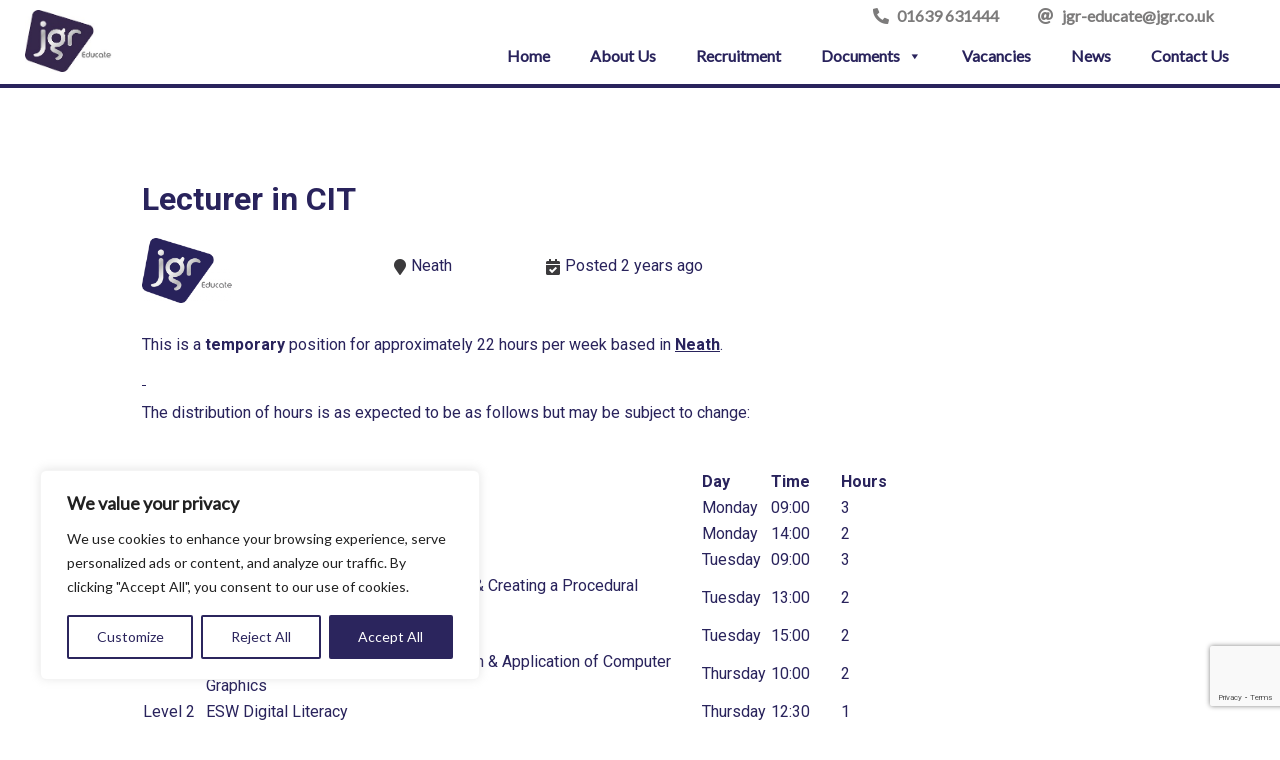

--- FILE ---
content_type: text/html; charset=utf-8
request_url: https://www.google.com/recaptcha/api2/anchor?ar=1&k=6LfPjfMmAAAAANiXmytyW5TjiX_iW4-PgfTx-nHE&co=aHR0cHM6Ly9qZ3ItZWR1Y2F0ZS5jby51azo0NDM.&hl=en&v=PoyoqOPhxBO7pBk68S4YbpHZ&size=invisible&anchor-ms=20000&execute-ms=30000&cb=m7fgonootuye
body_size: 48940
content:
<!DOCTYPE HTML><html dir="ltr" lang="en"><head><meta http-equiv="Content-Type" content="text/html; charset=UTF-8">
<meta http-equiv="X-UA-Compatible" content="IE=edge">
<title>reCAPTCHA</title>
<style type="text/css">
/* cyrillic-ext */
@font-face {
  font-family: 'Roboto';
  font-style: normal;
  font-weight: 400;
  font-stretch: 100%;
  src: url(//fonts.gstatic.com/s/roboto/v48/KFO7CnqEu92Fr1ME7kSn66aGLdTylUAMa3GUBHMdazTgWw.woff2) format('woff2');
  unicode-range: U+0460-052F, U+1C80-1C8A, U+20B4, U+2DE0-2DFF, U+A640-A69F, U+FE2E-FE2F;
}
/* cyrillic */
@font-face {
  font-family: 'Roboto';
  font-style: normal;
  font-weight: 400;
  font-stretch: 100%;
  src: url(//fonts.gstatic.com/s/roboto/v48/KFO7CnqEu92Fr1ME7kSn66aGLdTylUAMa3iUBHMdazTgWw.woff2) format('woff2');
  unicode-range: U+0301, U+0400-045F, U+0490-0491, U+04B0-04B1, U+2116;
}
/* greek-ext */
@font-face {
  font-family: 'Roboto';
  font-style: normal;
  font-weight: 400;
  font-stretch: 100%;
  src: url(//fonts.gstatic.com/s/roboto/v48/KFO7CnqEu92Fr1ME7kSn66aGLdTylUAMa3CUBHMdazTgWw.woff2) format('woff2');
  unicode-range: U+1F00-1FFF;
}
/* greek */
@font-face {
  font-family: 'Roboto';
  font-style: normal;
  font-weight: 400;
  font-stretch: 100%;
  src: url(//fonts.gstatic.com/s/roboto/v48/KFO7CnqEu92Fr1ME7kSn66aGLdTylUAMa3-UBHMdazTgWw.woff2) format('woff2');
  unicode-range: U+0370-0377, U+037A-037F, U+0384-038A, U+038C, U+038E-03A1, U+03A3-03FF;
}
/* math */
@font-face {
  font-family: 'Roboto';
  font-style: normal;
  font-weight: 400;
  font-stretch: 100%;
  src: url(//fonts.gstatic.com/s/roboto/v48/KFO7CnqEu92Fr1ME7kSn66aGLdTylUAMawCUBHMdazTgWw.woff2) format('woff2');
  unicode-range: U+0302-0303, U+0305, U+0307-0308, U+0310, U+0312, U+0315, U+031A, U+0326-0327, U+032C, U+032F-0330, U+0332-0333, U+0338, U+033A, U+0346, U+034D, U+0391-03A1, U+03A3-03A9, U+03B1-03C9, U+03D1, U+03D5-03D6, U+03F0-03F1, U+03F4-03F5, U+2016-2017, U+2034-2038, U+203C, U+2040, U+2043, U+2047, U+2050, U+2057, U+205F, U+2070-2071, U+2074-208E, U+2090-209C, U+20D0-20DC, U+20E1, U+20E5-20EF, U+2100-2112, U+2114-2115, U+2117-2121, U+2123-214F, U+2190, U+2192, U+2194-21AE, U+21B0-21E5, U+21F1-21F2, U+21F4-2211, U+2213-2214, U+2216-22FF, U+2308-230B, U+2310, U+2319, U+231C-2321, U+2336-237A, U+237C, U+2395, U+239B-23B7, U+23D0, U+23DC-23E1, U+2474-2475, U+25AF, U+25B3, U+25B7, U+25BD, U+25C1, U+25CA, U+25CC, U+25FB, U+266D-266F, U+27C0-27FF, U+2900-2AFF, U+2B0E-2B11, U+2B30-2B4C, U+2BFE, U+3030, U+FF5B, U+FF5D, U+1D400-1D7FF, U+1EE00-1EEFF;
}
/* symbols */
@font-face {
  font-family: 'Roboto';
  font-style: normal;
  font-weight: 400;
  font-stretch: 100%;
  src: url(//fonts.gstatic.com/s/roboto/v48/KFO7CnqEu92Fr1ME7kSn66aGLdTylUAMaxKUBHMdazTgWw.woff2) format('woff2');
  unicode-range: U+0001-000C, U+000E-001F, U+007F-009F, U+20DD-20E0, U+20E2-20E4, U+2150-218F, U+2190, U+2192, U+2194-2199, U+21AF, U+21E6-21F0, U+21F3, U+2218-2219, U+2299, U+22C4-22C6, U+2300-243F, U+2440-244A, U+2460-24FF, U+25A0-27BF, U+2800-28FF, U+2921-2922, U+2981, U+29BF, U+29EB, U+2B00-2BFF, U+4DC0-4DFF, U+FFF9-FFFB, U+10140-1018E, U+10190-1019C, U+101A0, U+101D0-101FD, U+102E0-102FB, U+10E60-10E7E, U+1D2C0-1D2D3, U+1D2E0-1D37F, U+1F000-1F0FF, U+1F100-1F1AD, U+1F1E6-1F1FF, U+1F30D-1F30F, U+1F315, U+1F31C, U+1F31E, U+1F320-1F32C, U+1F336, U+1F378, U+1F37D, U+1F382, U+1F393-1F39F, U+1F3A7-1F3A8, U+1F3AC-1F3AF, U+1F3C2, U+1F3C4-1F3C6, U+1F3CA-1F3CE, U+1F3D4-1F3E0, U+1F3ED, U+1F3F1-1F3F3, U+1F3F5-1F3F7, U+1F408, U+1F415, U+1F41F, U+1F426, U+1F43F, U+1F441-1F442, U+1F444, U+1F446-1F449, U+1F44C-1F44E, U+1F453, U+1F46A, U+1F47D, U+1F4A3, U+1F4B0, U+1F4B3, U+1F4B9, U+1F4BB, U+1F4BF, U+1F4C8-1F4CB, U+1F4D6, U+1F4DA, U+1F4DF, U+1F4E3-1F4E6, U+1F4EA-1F4ED, U+1F4F7, U+1F4F9-1F4FB, U+1F4FD-1F4FE, U+1F503, U+1F507-1F50B, U+1F50D, U+1F512-1F513, U+1F53E-1F54A, U+1F54F-1F5FA, U+1F610, U+1F650-1F67F, U+1F687, U+1F68D, U+1F691, U+1F694, U+1F698, U+1F6AD, U+1F6B2, U+1F6B9-1F6BA, U+1F6BC, U+1F6C6-1F6CF, U+1F6D3-1F6D7, U+1F6E0-1F6EA, U+1F6F0-1F6F3, U+1F6F7-1F6FC, U+1F700-1F7FF, U+1F800-1F80B, U+1F810-1F847, U+1F850-1F859, U+1F860-1F887, U+1F890-1F8AD, U+1F8B0-1F8BB, U+1F8C0-1F8C1, U+1F900-1F90B, U+1F93B, U+1F946, U+1F984, U+1F996, U+1F9E9, U+1FA00-1FA6F, U+1FA70-1FA7C, U+1FA80-1FA89, U+1FA8F-1FAC6, U+1FACE-1FADC, U+1FADF-1FAE9, U+1FAF0-1FAF8, U+1FB00-1FBFF;
}
/* vietnamese */
@font-face {
  font-family: 'Roboto';
  font-style: normal;
  font-weight: 400;
  font-stretch: 100%;
  src: url(//fonts.gstatic.com/s/roboto/v48/KFO7CnqEu92Fr1ME7kSn66aGLdTylUAMa3OUBHMdazTgWw.woff2) format('woff2');
  unicode-range: U+0102-0103, U+0110-0111, U+0128-0129, U+0168-0169, U+01A0-01A1, U+01AF-01B0, U+0300-0301, U+0303-0304, U+0308-0309, U+0323, U+0329, U+1EA0-1EF9, U+20AB;
}
/* latin-ext */
@font-face {
  font-family: 'Roboto';
  font-style: normal;
  font-weight: 400;
  font-stretch: 100%;
  src: url(//fonts.gstatic.com/s/roboto/v48/KFO7CnqEu92Fr1ME7kSn66aGLdTylUAMa3KUBHMdazTgWw.woff2) format('woff2');
  unicode-range: U+0100-02BA, U+02BD-02C5, U+02C7-02CC, U+02CE-02D7, U+02DD-02FF, U+0304, U+0308, U+0329, U+1D00-1DBF, U+1E00-1E9F, U+1EF2-1EFF, U+2020, U+20A0-20AB, U+20AD-20C0, U+2113, U+2C60-2C7F, U+A720-A7FF;
}
/* latin */
@font-face {
  font-family: 'Roboto';
  font-style: normal;
  font-weight: 400;
  font-stretch: 100%;
  src: url(//fonts.gstatic.com/s/roboto/v48/KFO7CnqEu92Fr1ME7kSn66aGLdTylUAMa3yUBHMdazQ.woff2) format('woff2');
  unicode-range: U+0000-00FF, U+0131, U+0152-0153, U+02BB-02BC, U+02C6, U+02DA, U+02DC, U+0304, U+0308, U+0329, U+2000-206F, U+20AC, U+2122, U+2191, U+2193, U+2212, U+2215, U+FEFF, U+FFFD;
}
/* cyrillic-ext */
@font-face {
  font-family: 'Roboto';
  font-style: normal;
  font-weight: 500;
  font-stretch: 100%;
  src: url(//fonts.gstatic.com/s/roboto/v48/KFO7CnqEu92Fr1ME7kSn66aGLdTylUAMa3GUBHMdazTgWw.woff2) format('woff2');
  unicode-range: U+0460-052F, U+1C80-1C8A, U+20B4, U+2DE0-2DFF, U+A640-A69F, U+FE2E-FE2F;
}
/* cyrillic */
@font-face {
  font-family: 'Roboto';
  font-style: normal;
  font-weight: 500;
  font-stretch: 100%;
  src: url(//fonts.gstatic.com/s/roboto/v48/KFO7CnqEu92Fr1ME7kSn66aGLdTylUAMa3iUBHMdazTgWw.woff2) format('woff2');
  unicode-range: U+0301, U+0400-045F, U+0490-0491, U+04B0-04B1, U+2116;
}
/* greek-ext */
@font-face {
  font-family: 'Roboto';
  font-style: normal;
  font-weight: 500;
  font-stretch: 100%;
  src: url(//fonts.gstatic.com/s/roboto/v48/KFO7CnqEu92Fr1ME7kSn66aGLdTylUAMa3CUBHMdazTgWw.woff2) format('woff2');
  unicode-range: U+1F00-1FFF;
}
/* greek */
@font-face {
  font-family: 'Roboto';
  font-style: normal;
  font-weight: 500;
  font-stretch: 100%;
  src: url(//fonts.gstatic.com/s/roboto/v48/KFO7CnqEu92Fr1ME7kSn66aGLdTylUAMa3-UBHMdazTgWw.woff2) format('woff2');
  unicode-range: U+0370-0377, U+037A-037F, U+0384-038A, U+038C, U+038E-03A1, U+03A3-03FF;
}
/* math */
@font-face {
  font-family: 'Roboto';
  font-style: normal;
  font-weight: 500;
  font-stretch: 100%;
  src: url(//fonts.gstatic.com/s/roboto/v48/KFO7CnqEu92Fr1ME7kSn66aGLdTylUAMawCUBHMdazTgWw.woff2) format('woff2');
  unicode-range: U+0302-0303, U+0305, U+0307-0308, U+0310, U+0312, U+0315, U+031A, U+0326-0327, U+032C, U+032F-0330, U+0332-0333, U+0338, U+033A, U+0346, U+034D, U+0391-03A1, U+03A3-03A9, U+03B1-03C9, U+03D1, U+03D5-03D6, U+03F0-03F1, U+03F4-03F5, U+2016-2017, U+2034-2038, U+203C, U+2040, U+2043, U+2047, U+2050, U+2057, U+205F, U+2070-2071, U+2074-208E, U+2090-209C, U+20D0-20DC, U+20E1, U+20E5-20EF, U+2100-2112, U+2114-2115, U+2117-2121, U+2123-214F, U+2190, U+2192, U+2194-21AE, U+21B0-21E5, U+21F1-21F2, U+21F4-2211, U+2213-2214, U+2216-22FF, U+2308-230B, U+2310, U+2319, U+231C-2321, U+2336-237A, U+237C, U+2395, U+239B-23B7, U+23D0, U+23DC-23E1, U+2474-2475, U+25AF, U+25B3, U+25B7, U+25BD, U+25C1, U+25CA, U+25CC, U+25FB, U+266D-266F, U+27C0-27FF, U+2900-2AFF, U+2B0E-2B11, U+2B30-2B4C, U+2BFE, U+3030, U+FF5B, U+FF5D, U+1D400-1D7FF, U+1EE00-1EEFF;
}
/* symbols */
@font-face {
  font-family: 'Roboto';
  font-style: normal;
  font-weight: 500;
  font-stretch: 100%;
  src: url(//fonts.gstatic.com/s/roboto/v48/KFO7CnqEu92Fr1ME7kSn66aGLdTylUAMaxKUBHMdazTgWw.woff2) format('woff2');
  unicode-range: U+0001-000C, U+000E-001F, U+007F-009F, U+20DD-20E0, U+20E2-20E4, U+2150-218F, U+2190, U+2192, U+2194-2199, U+21AF, U+21E6-21F0, U+21F3, U+2218-2219, U+2299, U+22C4-22C6, U+2300-243F, U+2440-244A, U+2460-24FF, U+25A0-27BF, U+2800-28FF, U+2921-2922, U+2981, U+29BF, U+29EB, U+2B00-2BFF, U+4DC0-4DFF, U+FFF9-FFFB, U+10140-1018E, U+10190-1019C, U+101A0, U+101D0-101FD, U+102E0-102FB, U+10E60-10E7E, U+1D2C0-1D2D3, U+1D2E0-1D37F, U+1F000-1F0FF, U+1F100-1F1AD, U+1F1E6-1F1FF, U+1F30D-1F30F, U+1F315, U+1F31C, U+1F31E, U+1F320-1F32C, U+1F336, U+1F378, U+1F37D, U+1F382, U+1F393-1F39F, U+1F3A7-1F3A8, U+1F3AC-1F3AF, U+1F3C2, U+1F3C4-1F3C6, U+1F3CA-1F3CE, U+1F3D4-1F3E0, U+1F3ED, U+1F3F1-1F3F3, U+1F3F5-1F3F7, U+1F408, U+1F415, U+1F41F, U+1F426, U+1F43F, U+1F441-1F442, U+1F444, U+1F446-1F449, U+1F44C-1F44E, U+1F453, U+1F46A, U+1F47D, U+1F4A3, U+1F4B0, U+1F4B3, U+1F4B9, U+1F4BB, U+1F4BF, U+1F4C8-1F4CB, U+1F4D6, U+1F4DA, U+1F4DF, U+1F4E3-1F4E6, U+1F4EA-1F4ED, U+1F4F7, U+1F4F9-1F4FB, U+1F4FD-1F4FE, U+1F503, U+1F507-1F50B, U+1F50D, U+1F512-1F513, U+1F53E-1F54A, U+1F54F-1F5FA, U+1F610, U+1F650-1F67F, U+1F687, U+1F68D, U+1F691, U+1F694, U+1F698, U+1F6AD, U+1F6B2, U+1F6B9-1F6BA, U+1F6BC, U+1F6C6-1F6CF, U+1F6D3-1F6D7, U+1F6E0-1F6EA, U+1F6F0-1F6F3, U+1F6F7-1F6FC, U+1F700-1F7FF, U+1F800-1F80B, U+1F810-1F847, U+1F850-1F859, U+1F860-1F887, U+1F890-1F8AD, U+1F8B0-1F8BB, U+1F8C0-1F8C1, U+1F900-1F90B, U+1F93B, U+1F946, U+1F984, U+1F996, U+1F9E9, U+1FA00-1FA6F, U+1FA70-1FA7C, U+1FA80-1FA89, U+1FA8F-1FAC6, U+1FACE-1FADC, U+1FADF-1FAE9, U+1FAF0-1FAF8, U+1FB00-1FBFF;
}
/* vietnamese */
@font-face {
  font-family: 'Roboto';
  font-style: normal;
  font-weight: 500;
  font-stretch: 100%;
  src: url(//fonts.gstatic.com/s/roboto/v48/KFO7CnqEu92Fr1ME7kSn66aGLdTylUAMa3OUBHMdazTgWw.woff2) format('woff2');
  unicode-range: U+0102-0103, U+0110-0111, U+0128-0129, U+0168-0169, U+01A0-01A1, U+01AF-01B0, U+0300-0301, U+0303-0304, U+0308-0309, U+0323, U+0329, U+1EA0-1EF9, U+20AB;
}
/* latin-ext */
@font-face {
  font-family: 'Roboto';
  font-style: normal;
  font-weight: 500;
  font-stretch: 100%;
  src: url(//fonts.gstatic.com/s/roboto/v48/KFO7CnqEu92Fr1ME7kSn66aGLdTylUAMa3KUBHMdazTgWw.woff2) format('woff2');
  unicode-range: U+0100-02BA, U+02BD-02C5, U+02C7-02CC, U+02CE-02D7, U+02DD-02FF, U+0304, U+0308, U+0329, U+1D00-1DBF, U+1E00-1E9F, U+1EF2-1EFF, U+2020, U+20A0-20AB, U+20AD-20C0, U+2113, U+2C60-2C7F, U+A720-A7FF;
}
/* latin */
@font-face {
  font-family: 'Roboto';
  font-style: normal;
  font-weight: 500;
  font-stretch: 100%;
  src: url(//fonts.gstatic.com/s/roboto/v48/KFO7CnqEu92Fr1ME7kSn66aGLdTylUAMa3yUBHMdazQ.woff2) format('woff2');
  unicode-range: U+0000-00FF, U+0131, U+0152-0153, U+02BB-02BC, U+02C6, U+02DA, U+02DC, U+0304, U+0308, U+0329, U+2000-206F, U+20AC, U+2122, U+2191, U+2193, U+2212, U+2215, U+FEFF, U+FFFD;
}
/* cyrillic-ext */
@font-face {
  font-family: 'Roboto';
  font-style: normal;
  font-weight: 900;
  font-stretch: 100%;
  src: url(//fonts.gstatic.com/s/roboto/v48/KFO7CnqEu92Fr1ME7kSn66aGLdTylUAMa3GUBHMdazTgWw.woff2) format('woff2');
  unicode-range: U+0460-052F, U+1C80-1C8A, U+20B4, U+2DE0-2DFF, U+A640-A69F, U+FE2E-FE2F;
}
/* cyrillic */
@font-face {
  font-family: 'Roboto';
  font-style: normal;
  font-weight: 900;
  font-stretch: 100%;
  src: url(//fonts.gstatic.com/s/roboto/v48/KFO7CnqEu92Fr1ME7kSn66aGLdTylUAMa3iUBHMdazTgWw.woff2) format('woff2');
  unicode-range: U+0301, U+0400-045F, U+0490-0491, U+04B0-04B1, U+2116;
}
/* greek-ext */
@font-face {
  font-family: 'Roboto';
  font-style: normal;
  font-weight: 900;
  font-stretch: 100%;
  src: url(//fonts.gstatic.com/s/roboto/v48/KFO7CnqEu92Fr1ME7kSn66aGLdTylUAMa3CUBHMdazTgWw.woff2) format('woff2');
  unicode-range: U+1F00-1FFF;
}
/* greek */
@font-face {
  font-family: 'Roboto';
  font-style: normal;
  font-weight: 900;
  font-stretch: 100%;
  src: url(//fonts.gstatic.com/s/roboto/v48/KFO7CnqEu92Fr1ME7kSn66aGLdTylUAMa3-UBHMdazTgWw.woff2) format('woff2');
  unicode-range: U+0370-0377, U+037A-037F, U+0384-038A, U+038C, U+038E-03A1, U+03A3-03FF;
}
/* math */
@font-face {
  font-family: 'Roboto';
  font-style: normal;
  font-weight: 900;
  font-stretch: 100%;
  src: url(//fonts.gstatic.com/s/roboto/v48/KFO7CnqEu92Fr1ME7kSn66aGLdTylUAMawCUBHMdazTgWw.woff2) format('woff2');
  unicode-range: U+0302-0303, U+0305, U+0307-0308, U+0310, U+0312, U+0315, U+031A, U+0326-0327, U+032C, U+032F-0330, U+0332-0333, U+0338, U+033A, U+0346, U+034D, U+0391-03A1, U+03A3-03A9, U+03B1-03C9, U+03D1, U+03D5-03D6, U+03F0-03F1, U+03F4-03F5, U+2016-2017, U+2034-2038, U+203C, U+2040, U+2043, U+2047, U+2050, U+2057, U+205F, U+2070-2071, U+2074-208E, U+2090-209C, U+20D0-20DC, U+20E1, U+20E5-20EF, U+2100-2112, U+2114-2115, U+2117-2121, U+2123-214F, U+2190, U+2192, U+2194-21AE, U+21B0-21E5, U+21F1-21F2, U+21F4-2211, U+2213-2214, U+2216-22FF, U+2308-230B, U+2310, U+2319, U+231C-2321, U+2336-237A, U+237C, U+2395, U+239B-23B7, U+23D0, U+23DC-23E1, U+2474-2475, U+25AF, U+25B3, U+25B7, U+25BD, U+25C1, U+25CA, U+25CC, U+25FB, U+266D-266F, U+27C0-27FF, U+2900-2AFF, U+2B0E-2B11, U+2B30-2B4C, U+2BFE, U+3030, U+FF5B, U+FF5D, U+1D400-1D7FF, U+1EE00-1EEFF;
}
/* symbols */
@font-face {
  font-family: 'Roboto';
  font-style: normal;
  font-weight: 900;
  font-stretch: 100%;
  src: url(//fonts.gstatic.com/s/roboto/v48/KFO7CnqEu92Fr1ME7kSn66aGLdTylUAMaxKUBHMdazTgWw.woff2) format('woff2');
  unicode-range: U+0001-000C, U+000E-001F, U+007F-009F, U+20DD-20E0, U+20E2-20E4, U+2150-218F, U+2190, U+2192, U+2194-2199, U+21AF, U+21E6-21F0, U+21F3, U+2218-2219, U+2299, U+22C4-22C6, U+2300-243F, U+2440-244A, U+2460-24FF, U+25A0-27BF, U+2800-28FF, U+2921-2922, U+2981, U+29BF, U+29EB, U+2B00-2BFF, U+4DC0-4DFF, U+FFF9-FFFB, U+10140-1018E, U+10190-1019C, U+101A0, U+101D0-101FD, U+102E0-102FB, U+10E60-10E7E, U+1D2C0-1D2D3, U+1D2E0-1D37F, U+1F000-1F0FF, U+1F100-1F1AD, U+1F1E6-1F1FF, U+1F30D-1F30F, U+1F315, U+1F31C, U+1F31E, U+1F320-1F32C, U+1F336, U+1F378, U+1F37D, U+1F382, U+1F393-1F39F, U+1F3A7-1F3A8, U+1F3AC-1F3AF, U+1F3C2, U+1F3C4-1F3C6, U+1F3CA-1F3CE, U+1F3D4-1F3E0, U+1F3ED, U+1F3F1-1F3F3, U+1F3F5-1F3F7, U+1F408, U+1F415, U+1F41F, U+1F426, U+1F43F, U+1F441-1F442, U+1F444, U+1F446-1F449, U+1F44C-1F44E, U+1F453, U+1F46A, U+1F47D, U+1F4A3, U+1F4B0, U+1F4B3, U+1F4B9, U+1F4BB, U+1F4BF, U+1F4C8-1F4CB, U+1F4D6, U+1F4DA, U+1F4DF, U+1F4E3-1F4E6, U+1F4EA-1F4ED, U+1F4F7, U+1F4F9-1F4FB, U+1F4FD-1F4FE, U+1F503, U+1F507-1F50B, U+1F50D, U+1F512-1F513, U+1F53E-1F54A, U+1F54F-1F5FA, U+1F610, U+1F650-1F67F, U+1F687, U+1F68D, U+1F691, U+1F694, U+1F698, U+1F6AD, U+1F6B2, U+1F6B9-1F6BA, U+1F6BC, U+1F6C6-1F6CF, U+1F6D3-1F6D7, U+1F6E0-1F6EA, U+1F6F0-1F6F3, U+1F6F7-1F6FC, U+1F700-1F7FF, U+1F800-1F80B, U+1F810-1F847, U+1F850-1F859, U+1F860-1F887, U+1F890-1F8AD, U+1F8B0-1F8BB, U+1F8C0-1F8C1, U+1F900-1F90B, U+1F93B, U+1F946, U+1F984, U+1F996, U+1F9E9, U+1FA00-1FA6F, U+1FA70-1FA7C, U+1FA80-1FA89, U+1FA8F-1FAC6, U+1FACE-1FADC, U+1FADF-1FAE9, U+1FAF0-1FAF8, U+1FB00-1FBFF;
}
/* vietnamese */
@font-face {
  font-family: 'Roboto';
  font-style: normal;
  font-weight: 900;
  font-stretch: 100%;
  src: url(//fonts.gstatic.com/s/roboto/v48/KFO7CnqEu92Fr1ME7kSn66aGLdTylUAMa3OUBHMdazTgWw.woff2) format('woff2');
  unicode-range: U+0102-0103, U+0110-0111, U+0128-0129, U+0168-0169, U+01A0-01A1, U+01AF-01B0, U+0300-0301, U+0303-0304, U+0308-0309, U+0323, U+0329, U+1EA0-1EF9, U+20AB;
}
/* latin-ext */
@font-face {
  font-family: 'Roboto';
  font-style: normal;
  font-weight: 900;
  font-stretch: 100%;
  src: url(//fonts.gstatic.com/s/roboto/v48/KFO7CnqEu92Fr1ME7kSn66aGLdTylUAMa3KUBHMdazTgWw.woff2) format('woff2');
  unicode-range: U+0100-02BA, U+02BD-02C5, U+02C7-02CC, U+02CE-02D7, U+02DD-02FF, U+0304, U+0308, U+0329, U+1D00-1DBF, U+1E00-1E9F, U+1EF2-1EFF, U+2020, U+20A0-20AB, U+20AD-20C0, U+2113, U+2C60-2C7F, U+A720-A7FF;
}
/* latin */
@font-face {
  font-family: 'Roboto';
  font-style: normal;
  font-weight: 900;
  font-stretch: 100%;
  src: url(//fonts.gstatic.com/s/roboto/v48/KFO7CnqEu92Fr1ME7kSn66aGLdTylUAMa3yUBHMdazQ.woff2) format('woff2');
  unicode-range: U+0000-00FF, U+0131, U+0152-0153, U+02BB-02BC, U+02C6, U+02DA, U+02DC, U+0304, U+0308, U+0329, U+2000-206F, U+20AC, U+2122, U+2191, U+2193, U+2212, U+2215, U+FEFF, U+FFFD;
}

</style>
<link rel="stylesheet" type="text/css" href="https://www.gstatic.com/recaptcha/releases/PoyoqOPhxBO7pBk68S4YbpHZ/styles__ltr.css">
<script nonce="HIS9hJqcNcikXNnNlg43QQ" type="text/javascript">window['__recaptcha_api'] = 'https://www.google.com/recaptcha/api2/';</script>
<script type="text/javascript" src="https://www.gstatic.com/recaptcha/releases/PoyoqOPhxBO7pBk68S4YbpHZ/recaptcha__en.js" nonce="HIS9hJqcNcikXNnNlg43QQ">
      
    </script></head>
<body><div id="rc-anchor-alert" class="rc-anchor-alert"></div>
<input type="hidden" id="recaptcha-token" value="[base64]">
<script type="text/javascript" nonce="HIS9hJqcNcikXNnNlg43QQ">
      recaptcha.anchor.Main.init("[\x22ainput\x22,[\x22bgdata\x22,\x22\x22,\[base64]/[base64]/[base64]/[base64]/[base64]/[base64]/KGcoTywyNTMsTy5PKSxVRyhPLEMpKTpnKE8sMjUzLEMpLE8pKSxsKSksTykpfSxieT1mdW5jdGlvbihDLE8sdSxsKXtmb3IobD0odT1SKEMpLDApO08+MDtPLS0pbD1sPDw4fFooQyk7ZyhDLHUsbCl9LFVHPWZ1bmN0aW9uKEMsTyl7Qy5pLmxlbmd0aD4xMDQ/[base64]/[base64]/[base64]/[base64]/[base64]/[base64]/[base64]\\u003d\x22,\[base64]\x22,\x22w5vCqU7Cv8O4w6rCgFUcIDDCv8Oww45WecKpwqNfwonDuRbDghoAw74Fw7UbwoTDvCZww5IQO8KzRx9KZDXDhMOrQQPCusOxwo1twpV9w5DCkcOgw7YOWcOLw689eSnDkcKMw6gtwo0oW8OQwp9sF8K/[base64]/DqQPCgScxw4wjK1LDicKvw67DscOOVlXDjjnDgsK2w6jDvEt3VcKRwoNJw5DDpTLDtsKFwoIEwq8/THfDvR0beyPDisOHc8OkFMK2wqPDtj4PecO2wogMw6bCo342VsOlwr4ZwrfDg8Kyw7pcwpkWBDZRw4oSMhLCv8KuwqcNw6fDgQ44wroXZztEfmzCvk5GwpDDpcKeZcKGOMOodQTCusK1w6HDrsK6w7pPwoZbMRnCqiTDgzF/wpXDm28cN2TDl019XxYKw5bDncKMw5Vpw57Cq8OGFMOQPMKEPsKGA3RIworDpgHChB/Diy7CsE7CmcKHPsOCbGEjDXFmKMOUw6l7w5JqVcKNwrPDuFcjGTUsw63CixMFUC/CsyEBwrfCjScUE8K2SsKzwoHDikdbwps8w6zCnMK0wozCmjkJwo9dw5V/wpbDhBpCw5olLT4YwpYYDMOHw5/Du0Mdw4EWOMOTwq3ChsOzwoPCikxiQEcjCAnCpsKHYzfDjh96ccOYJcOawoUUw7TDisO5PW98ScKmR8OUS8Ocw6MIwr/DmcOMIMK5J8OUw4liYBB0w5Udwrl0dQcbAF/CkMKKd0DDqsK4wo3CvSzDqMK7woXDiAcJWxE5w5XDvcOgOXkWw51VLCwqFgbDnjwYwpPCosOONFw3TkcRw67CryTCmBLChsKew43DsDxgw4Vgw5QLMcOjw4fDpmNpwoUCGGlBw402IcOhHg/[base64]/DsWbDkGzDtArCl3cOI2F/W8OwwofDoDNSesOcw5tLwr7DrsOgw5xewrBPIcOMScKXJTfCocKlw7NoJ8K5w7R6wpLCvQLDsMO6LDzCqVoRcxTCrsOacsKrw4kZw6LDkcOTw4PCnMOzNsOvwqV7w4/[base64]/MsKjwow/wr8TBlTCusKxw5g4wr7DlwnCoCpPAnzCssK7HzIawrESwrFYRBLDuz7Dp8K6w4skw5nDr2ULw7gvwqISFFHCucKowqZXwpkcwoJ+w4BMw7k+wpIJRzcNwrfCkTXDgcOSwrPDiHEMJcK0w5rCmMKiGlUWFW/DmMK4NQHDocOZR8OcwoLDvhdTBMK7wqB8NsO1woh0d8KhIsK3eUlQwoXDgcOiwpvCkw4kw74EwrDDjQ3DhMK2U21Hw7d9w4hkIzfDkMOHelDCuzYtwrBdwrQgVMOCehklw7zCh8KKGMKOw6dkw5ZHXzkzTC7CslgGGsOmbx7DsMOyT8KDfFcNccOqNMOmwpzDrj/DtcOKwro3w6pZIAB5w5zCqDAlRcKIw68pwqDDksKSA3tsw47Doho+woLDnS4pA3fCpizDt8KxUxgOw7rDhMKtw4gkwo/[base64]/w7PDhmvDvsKuw4gmVMK2CUPCoyQPwozDrsOUcnR9V8OQIcOAemjDvMKjBgxEw7MCFMKpQ8KOAnRPOcODw4vDpGRdwp4Pwp/CpnzClD7CjRMoa1zCtMOkwofChcKtNEvCpsO/ZxwXNlgdw7nCoMKET8KtPRrCoMOKMC1/dg8rw4MRSMKgwpDCu8Odwq1ac8OVFlU8wrLCqiRfWcKVwqLCrEYOdxxaw5fDl8OYBcOLw7rClRtTI8K0fFDDs2rCsmgUw4kBNcOOcMOdw4vCmTPDr3kXNsO3woZaQsOUw47DgcK/w75MOmUgwq7CoMOkcSZOZAfCiBoHZcOuYcKiDHlrw4jDli/DnMO3UsOFVMKdO8O/[base64]/[base64]/[base64]/[base64]/Dr8KpTcOZVsKJFzfCngDCg8OVw60XwppbLcKpDkhSwrjCrsO2HmZFLhDCjMKVCWLDknJQecOiI8OeZ14sw5nDlMOFw6rCuRJdbMKjw4nCjMKDw4k0w75Sw4NawrnDtsOuVMOUOcOuw7c7woE2M8KUKXAdw6fCuyFBw5/CpSs+w6zDoXjCpX0Kw53ChcO5wrt3N3PDusONwrkKF8OEH8KAw6ASf8OubUkvXDfDuMKNccO1FsOVLyF3VcOnMMKSZGRXLTfDlMOiwodTasOtHV8aDjEpwr3DsMKwZGXDuHTCqXTDv3jDoMKzwrRpcsOxwqDDiD/ClcOjFxLDolAASVRMRsKHdcK8Q2bDtihWw60JCiTDvcK6w5bCg8OCGCsfw5XDk2NUaw/CjMKhwqzCh8OPw4HDisKtw57DncOnwr1TbWPClcKdL10ADcOlw5Qcw6TChMOcw5rDvRXDgcKywqHDoMKYw4wsOcOfC1rCjMKhJ8KwHsKFw4jDk0kWwqUKw4AsVsK4VBfDn8Kowr/CuF/DqcO7wqjCssOIVCgTw4bCkcKVwpbDtzwHwr1NLsKqw4IFf8O3w4xIw6V8e0hyRXLDqCRhelJhw6NAwpXCpcK3w5TDp1Z8wpEfw6NPGgB3wpTCicOnc8Opc8KIU8K/cm04wopZw5PDhwXDiCbCs3IPJ8KYwrh0CMOCwop3wqHDhW/[base64]/DnVgxQWsGAMKkKDvDi8KVw4bDgsKeTHvCu8OWL0nDisKFI03DvCA3wqHCq2xgwonDuylhGRTDgMKkXHQBNSB/[base64]/DksKEw7TDtDHCrsO5w6N+wqDCmFDCo8K8cAh8w7zCky7Do8O2JsKoQcK7aiLCl18yfsK6TcODPjzChMOTw7d2DFbDoGQLGsKBw5HDvsOEB8OiBsK/NcOvw4/CiXfDkirDgMKvcMKcwqx2wqvDnxRDVk/DuDfDoFFWUkZjwoTDjE/CrMO/[base64]/SxvDmsKewqLDu8KDekwhIUPCjMOYw4xKLMOZf8OjwqtSecKzwoBkwpTCrcKkw5fDu8KDw4rCsybDsX7CmVbDmMOocMKhbsOvbcKtwpTDhMORcHfCrWVHw6Qnw5Y5wq3CmcK/woV2wr/CiVdtcGYFwpw1w5DDnAfCogVTwrXCuiNcN0HDjFsCwq3CkR7DpMOuXU9EB8O3w4nCr8K+w5orC8KGw7LCiTnDohXDjnxgw51UV1gCw6ZJwqkPw6R3ScK7RSPCkMKAcF/[base64]/Dh8K9SAXDpsOswq3Ds8O4w5TDt8OeWcOSLgTDocKpC8Ogw5EkdkLDjsK1wq0IQMKbwr/CgxYHTMOKesKewp/CssKTLCLCtMKEJcKnw7fDowzCtTHDisO9IiozwqPDiMOxZx43w5tNwokZCcOiwoJKKcKTwr/CsjPCoSA3HMKYw4/CnCFvw4/CrSBrw6Fgw4Idw64reHTDvRvDjnzDusOJYcOET8Kyw53CsMO1wo8zwpPDr8OiSsOnw7wbwoRwbR1IfjQdw4LCiMKoH1rDj8OdccK+KsK7BHfDpMK1wpLDsjETdDnDrsKTX8OUw5EpQzDDo2FgwoTDmhPComPDgcOXT8OJR1vDuz/DqUjDkcKcw7jDtMOvw53Ctz9pw5HDt8KlB8KZw7xLecOmdMKlwr5CXcKXwqU5YcKkwq3DjjE0fUHDscO7bix2wrNWw4TDmMKwPsKVwrBow6/CicOGGnceAsKeBMOkwrXCml3CucK6wrDCssOoZ8ObwoPDlMKXLRDCpcKcJcOrwocPKxIHPsO3w5R4K8OWwq/[base64]/DhkjCk8KHU8KmV2DDl8OSGwIUbcKvV2TCt8KaasODdsKkwolpbQnDhsOSXcOUFcOew7fCqMKIwpbCqTLChUNGY8KyfD7DoMKqwoVXwr7CgcKRwo/CgSI5wp0QwrrCoGjDlQVuRCJCDsKNw53Dn8OQGcOROsO3ScOjUSNBfx1nGMKAwr9Aah3DgMKtwojCuXElw4bCoH1SNsKEaSLDlMK4w6nDgcOjSyNrDMKCUV/CtUkTw4LCgMKrDcOfw5LDsSnCkT7Dj0nDmiTCpcOcw6zCpsKmw44Kw7jDukDDpcKlBiJcw6YcwqnDp8OpwoXCpcOCwpMiwrfDssK4bWLCpHrDkX1zFcOVcsOiHURWKxDDmX0Zw78/[base64]/AHTCiQ7CoMKFZSVTEcOwQMKhw4rDscOvREktwqs/w6DCvsO+ZMKyc8KHwqIZVx3DqFI+RcO+w6JTw47DmsOrdMKYwqjCsiNDfXfDg8Kaw7PDqTzDn8OnVMOFMsOBdRLDs8OhwqzDusOmwrLDrMKvBBzDjxI7woAyVcOiGsOeR1jDnRAYUyQmworDiHE4XTpLXsKyXsOew70Zw4EwfMKiY2/[base64]/DqEV6w60Lw6HCp8K+Y8OjDAUqwqvCsMOSQx16wqBSw4d1YDHCr8Obw54cUsOdwonDqBh/LcOJwpDDnUh1woRVEsOdcHfCjVTCs8Opw5tRw5/DssKmw7XCkcKPL2jDksKKw6scNsOpw6XDoVARwpEtM0cCwpF7w7fDmMOGTyw9w45lw7bDhcKcRcKBw5dPw54iGcKlwokjwpjDlD5lID5Fw4U/wp3DmsKjwqvCr0tRwrdrw6bDmU3DrMOpw5gHQMOlFTjCizEIaEHDr8O4LsKzw61QW3TCqVkTWMOpw5vCjsK8w7fChsK3wqDCnsOzDzTCmsKscsKwwobDlRsFLcOnw4TCgcKHwobCvgHCp8OWFzRyeMOFCMK4QX0wQMOMeSTCo8KJUSg/w4FYT0x7woDCgcOtw4PDrcOhSjBDwp89wrUlw4HCgywuwoUBwoHDucKKasKGw4LCkXDCssKDBDZXVMKIw4/Ch1QERRDDm3PDnSZTwovDuMKbYlbDkkgzAMOawqXDqEPDs8OGwphewot9dUxxHSNgw7bChcKhwoptJlTDvyfDmMOQw7zDsh7Cq8KrfB/CksOqHcKwFsK8w7nCgFfDoMKxw5LDrFrDmcOZwprCq8KGw412w5MPacO9VwHCucOGwrvCi03Do8Oiw5vDm3ovIsOFwq/DoE3CoyPCjMO2LxTCuBrCssKKWH/CkgcDBMKAw5fCmjAoLz3DssOOwqcOVAtvwoLDnR/CkURXLgZbw5fDtFomRGgYb1TCs0QBw5nDolXCrB/[base64]/YioiYGoNwpbDj1IlJcKEVH/DosOqZw/DogHCmsOkw7oCw7XDocOuwq8kVcOZw6IawrbDqjnCscODw5JIfsKeQUHDtsOhFRJ4wpFLWnTDm8Kbw6zDicOkwqgDK8KLPToOwr0MwrFJw4PDjWwgNcOVw7rDgcOLw5rCsMKuwonDlyETwofCjsOYw5drBcKiw5Zew5HDsUjCksK8wpTCmUg/w6hgw73CvBTCk8O/wo1MQ8OWwoLDkMOYbFHCqRhewrfCoXYDdcOAw4oTRUXDkcKcWXvClMOzWMKRNMOTH8K+P1XCrcO/wp/CjcOww43CgBdCw6w6w6JOwpgTUMKuwr0wBWfCl8OCVWPCuzh7Jx8nUwrDpcKOw6nCuMO5wr3CmFXDhEhOMSvCjmV0C8OKw4/DnMOewqPDosOxBsOAZCnDkcKYw6kGw4x/P8O+ScOBUMKkwrtdOQ9Jc8K5W8Otw7XCnWpRBCzDuMOCZ0BtQMKNeMObACpuN8KBw6B3w49TDGfCuWpTwp7Dpi12XglJwrnCj8KEw445BnHCucOjw7JgDQNHw4pVw65fI8OLNSbCtMO/[base64]/Co1I0w53CmMK+wpkmVAPDoFbDhcOWAUHDksOJwoYbH8O6wrjDsWM2w7c+w6TClcOPwoxdw5NhLQrCsToOwpBNwqjDjMKGWEHCrTQ+AUfCvcOlw4QHw5HCpyzDn8OEw4jCh8K7B10MwqBbw6YrH8O7eMKjw47CusOGw6XCs8OSw4Q/WkfCuFt0MUhiw6JjOMK3w5B5woxCwqLDkMK3asOtJi/CklDCmVnDucO4OllUwonDt8KXVUXCowRaw6TDq8KGwqXCswoYwrBmEE3CnMOnwoV/w7t8wp1nwpHCgzTDuMOWdiDDmFsOGTbDgsO0w7XCn8KDaFt3w4HDrMOwwphvw48bw6tgNCPDtVDDmcKLw6bDh8Kew7Mlw6XCnUvClFRFw7jCuMKUV109w6MQw7TDjEEIcMOzCcOpSsKSScOuwqTDl3nDqcOxw6TDnlUXLMKALMOlPUPCiAQ1T8OOVMKbwpnDrWUgej/Dg8KVwo/DnMK3wqY+fR7DiCnCrlxFGWl6wqB0XMOuw7fDk8KFwpnCgMOiw7jCqcKdE8K9w6IIDsO/[base64]/CoMK+MX7Cq1DCmFLCk3ZWaDLDnQdQdW4rwpgmwqQ/aCzDgcOTw7XDqcOIPRFvwpBTO8Kpw5IUwplQcMKdw5nCijcLw4JRwp7DgSZyw6Niwr3DtmzDrGXCrcKXw4DCs8KWc8OdwqjDnVQGwpYkwo5jw4oQV8Oxw7cTOEI2VB7Dk2TDqsOowqPCoEHDmMK/AnHCqsKaw7HCisKNw77Cp8KFwpYTwqk4wpQUThBSw6M1wrpKwozDpi/ColNkL29TwqzDixVdwrTDrsK7w7jDtQUbE8OowpYIw63CnMKtRcO4b1XCiirDqjPDqCMhwoFmwqDDtWdGS8OVX8KdWMKjw75tFWhmIT3DisKyc2Qjw57ChR7Ch0TCmcOqXcKww5AtwoQawpI9woXDlnzCmgUpOiY1bEPCsy7DpCfDgTFKJcOvwqdiw5TDhV/CiMK1wobDrMKpQFXCosKEw6E9wqvClsO/wpQKd8KwAMOKwrvCmcOSwp55w7M9KcKwwoXCqsOqBcOfw5c4FsKWwrlZax3Djx3Dh8OHP8O3RcOdw63Ds0NYcsOcDMKswp1Cw41ww7hBw4Y9DsOsVFfCtgdJw7kcOltyGUfClcK/wp8edMKew6vDpcOJw7pYWj5QLsOJw4R9w7UBDD8Cf2DCmMK7G3DDicOvw5oCEw/DgMKowp7CuW3Dkx/Cl8KsQXXDhlMREmbCs8O7wonCp8KEScO+H25ewrsaw6HCrsKsw4vDjzFbVWxmHTlbw5wNwqZow44XfMObw5VCw7wJw4PCnsO7IsOFJS1ZHjbDiMOWwpQeVcKxw781YsKRw6B9A8ORIMOnXcOPHMKEwpjDiQ/DjsKzYDpSS8ODwp9ew77DoBN/QcKlw6c2PSHDnHsJEUcSYRPDv8KEw47CsGLCvsOCw4s+w4Uiwqp1JsOzwr94w6A0w6fDjXZXJcKtw6MVw5Q6wpbClU8yP2vCtsO2CzYWw5fDsMOgwqHCi1fDicK+NG4vFWEJw7cJwrLDqkzCkVxEwpwwT1TCpcK/[base64]/Ds0LDosK4JyYsfsK4wr/DgsOGEcO0wrPCjjkMw40Kw6FmwovDo2XDqcOMbsOqcMK4d8KHI8ONEsOew5PCtGjDnMK1w57CvVXCmhTCpC3CugjDvMKKwqtaEcOGEsOAJcKdw65/w7tlwrUWw511w7oIwpkMKlZuK8OHwog/w5/Cpw8fEAgjw6HCumgjw6Udw7RNwr7DkcOsw7zCi2pDw4EVOMKDIcO6acKKZsKkR2/CpCBjJyN8wqTCrsOpWsOUBhLDh8KMYcO5w61pwr/Cl3nCjcOBwp/Csw7CgsOFw6HDmgXCjzXCqsOGw47CnMOCEsKITsObw6dzPcKZwpgJw67CisKZVcOMwoDDsVJ2woLCsjwlw7xYwpvCoC0rwrLDjcOUw5VaM8K9VMO+VhLCkg9VZnMrHMO/bsK9w7QmAEzDjRTCs17DncOewpfDpiw9woDDt1fCujjCucKkNMOmcsK1wr7DvMOySsKZwprCkcK8JcKpw6xQwpsuAcKVEcKUWsOuw64TWl/CsMKpw7XDsHEIA1jCvcOQesOGw5hDEcKSw6PDg8KwwrLCjsKGwoPClRjCtsKhQ8OEEsKgXcO1wp03EsOuwp4Ew7YSw7Q+f1DDscKeaMOlCxbDosKMw7fCmFNswrkhLVI7wrLDginCnMKnw5AAwqt/F2HCg8OKPsODbmh3P8O0w5rCg1LDjVLCqcKheMK5w7tEwpbCoT0Tw5QBwqjDp8O8bj1mwoxmasKfIsOnGQ9Ew73DiMOyVy9vwr3Cok40w4VFFcK4wqViwqdVw6wjJsK4w4okw6IHXytmdcKDwrcvwoHDji0BcnTDrQVewrvDg8O0w7A6wq3Dtl1Pc8OCUMK/dwMqwrgBwo7DisOyB8OJwpApw7ItVcKawowsbRVOPsKpM8K2w7/Ds8O1BsOBQiXDvDBnXA0sXjkswovCh8OCPcK0ZsO6w6TDoRnCkFHCr104wqVJwrXDo0s/Yk9cfsKnTUQ/wonCrlnCl8Oww6EPwqPDmMOFw4fCt8K6w40Mwr/Dtnh+w4/CpMKOw47CrsKpwrrDn2NUwot0w7PCkMOQwrTDlETCt8O7w7VYDA8eHgfDq1ZNYDHDqBvCsyRlccK6wo/DumzDnk8VY8KvwoFpU8OeHAzDqMKnwohzKcOleg3Cq8Knwp7DjMONw5PCmg/CnmAeYScSw5XDqsOML8KXVm5TG8Okw65mw6HCscOXw7DCtMKlwoXDk8KUDkLCoksBwrRBw6rDssKuWzbCvwt3wqwaw6TDkMOJw5fCmn0UworCih4wwqBoLHfDjsKww7jCtsOaCCBGVXETwqPCgcOjGnHDsgZ7w4TCjkJ7wp/DnMORZkLChz7CoF/CqzjCjcKAUcKRw74uNMKlZ8Obw4ENSMKIwrBjAcKKwrF4XC7DkMK3dsOZw4xPwrpvHsK0w43Dg8OgwpnCn8OUfEJAf19Ewpw6fH/[base64]/DvcKia8OVKl1Zw4vCm8K9wrYyCFEqwr7Ct23CosKnTMO+w7gTTzDDuGHCvGZ0w51/XTY8w6Jbw6fCoMKAFTbDrlLCu8OwOQHCpBDDs8O6wp5XwpPDlcOEEHrDt2kwNSnCsMOUw6TDp8OcwpsACsOsS8OOwqNIKB4KU8Oxwqosw6RZPXoaN2knV8Orwo4rOQ9RZEjCv8K7EsOAwo/[base64]/[base64]/DjhjCtMOnFcKhP8OpXnPDr0DDv8Ofw5TCkDwWW8Ouw4PCh8O+GlXDjsOFwp1ew5vDusK7T8OEwr3CqMOww6TCosOvwoPDqcOZUcKPw7nDqWY7HnXClsOkw6jDrMOcVmU3bcO4YGgcw6IMwr/[base64]/[base64]/[base64]/dlnCq2PChxnCn8KCwozDjsO8G8OjasO0woQHGcKlw5BLw419wrNDwqBEPsO+w4LDkjTCmsKeX3YpPcKXwqLDjCoXwrteUsKrMsOjfC7CvV5OamfCszB9w6IbY8K8L8Ksw6bDkVXCsDnDnMKLXcO3w6rCnV/[base64]/[base64]/[base64]/[base64]/DlkXCpl7DkSDCh8OiJChwwrhHwq7DgsKkw7HDsj7CjMOTw5DCp8O8UyjCvSzDgcOtDcK7asO/dcKIY8OJw4bDt8OCw49rRl/CrQvDsMOFUMKqwpzCsMOeNQc/G8OIwrhHVSkHwp5pJjHCnMO5EcK+woUaWcKKw44Jw6vDuMK6w6HClMOTwpvCksKOEx/DuQMKw7XDlCXDrCbCicK4PsKTw65KJMO1w7x5NMKcwpc3eCMWw5pDw7DCqsKcw7rCqMO5GyNyD8ORwqPDoH/CicOwGcKbwprDkcKkw4DCgzXCpcO4wpAbC8OvKmYVF8OEJHrDhH81QsOOLsKgwrZVDsO5woXCqQohOQQgw5cywpHCjcOXwpHCtMKFSxtDS8KOw6UHwoLCiF45QcKCwpTCl8OzNBlhPMO6w69ZwoXCrMKzLmXCtF3Ci8Kbw65pw5fDpMKJQ8KcHg/Dr8OAL0zClMO+wqrCu8KVwpFsw7DCtMK/YMK3YMKAaX/Do8OQTcKwwpcUdwFGw47Dr8OWOz8GEcODw7kJwpTCvcOAKcO+w7EGw78AfhVuw5lOw408JytLw5Ufwp7Dm8KowrPClMO/IFbDu0fDjcOnw78Dwrl3wqoSw6wZw4k9wpfDtMOhf8KiT8OsbEY8wo/DpMK7w73CvMODwpxUw5vCg8OVZhcNFMKyCcOLREkpw4jDusKuN8OzQjVLw7PCuXHDoHBMGMKGbRt1woTCncKlw6jDrlRVwqBawq3CrT7DmjjCp8KRw53Cmz1oEcK0w73ChVPClVgJwrxywqfDtMK/Uz1nw6g/woDDisObw7dMKVfDjcOjU8K6dMKPKTlHQT1NHsO7w5BEVSfCrMOzZsKdVsOrw6fCnMO2w7cuC8KsVsOHNTURKcKNVsOHE8Kmw5FKGcO/w7LCucOzVFHClm/Cs8KsScKCwpREwrXDjcOkwqDDvsKHVGLCucO+B0/[base64]/TMKAesOMcsOpTMKkw4XClwRUw4F4I3h+wpcMwpQmKAYiAMKrcMONw57CgsOvcHbCmWt6JSbClQ3CuF/DvcKmQMKbCnfDmQoeMMKlwrXDlsKsw7oMCQdjwpdBfyjCl0BRwr1hw61WwpbCulTDrMOxwrnCiFbDpXIZw5TDgMK3JsOmTV7CpsK1w5wbw6rClzUBDsKID8KOwrkkw5wewqc/IcK1YDkxwoPCvsKyw4DCqhLDl8Kaw6E1wosUWEs/wo04AWpCeMK/wp/DkSvCosOuP8O3wp9gwrXDnAVfwq7DiMKRw4McJ8OQSMKmwrxtw5bDkMKtAsO/IwQaw5ILwp/Cg8ONFMOHwobCocKCw5vChxQkKcKaw5oyaydnwo3CmD/DnATCgcKXV1jCugrCj8KDJC92WScYYsKuwqhgwqdcOAPDs0ZSw4/DmA52w7PCnQ3CscKQfxJrw5lLTEgQw7pCUsKaSMOEw6lEHMOqIXnCgXoPb0LClsOmUsKpVlpMEh7DksKMLULDrybClFvDnU4YwpXDjMOEe8O0w4/Dv8OvwrPDuU5ww4HCgXXDpxDCp15fw5YQwq/DksKCw7fCqMOgQMKWwqfDv8OrwrTCvHk8Z0rCrMKdaMKWwplkeyVsw7d1UHnDp8OHw7fDvcKMNl3Clj/DnGnDhcK4wqMdV3LDt8Ojw4l0w7PDoEEgL8KDw65FMUDDt2ROw6zCmMOJFcORU8KDw6VCRsOIw73CtMOjw6QwMcKZw7TDg1tgTsKJw6PCp3LCgsOTCEd+JMO9FsKzw71NKMKxwpUzWXIWw6UNwqR4w7LDlAXCr8OECHh7w5Q/w5opwr4zw59LEMKsQ8KPW8O/wrF9w6cpwpzCp1JowqgowqjClHDDn2crBUhCw6tfbcKAwoTCqsK5wrXDrMK2w4MBwq5Uw5xYw68xw6HCtHrCucOMI8KjZHBDdsKuwpNRQsOnMDQJScOkVCjCqTkLwrhgbsKmIWrCpS/CkcK5HMO4w5DDimfDqA3DlARkMMKowpXCmhgEG23CtMKka8K9wroEwrZkw7vCksOTT0Q7UDpaCcOVU8OmNsK1T8O0bW5nUxs3wrQJF8KUPcK/bsO/[base64]/DpUsBw5fDjcO0K8O/w6bDihHChXs1w78Vw5xIRcOmwq/Cv8O9TnFBeCXCkxRCw6rCocKEw7MnNlfCmRMAw75/GMOSwrzChjI8wrpABsKQwpodw4d3dTASwrgxEEQaHWPDl8Obw7RowojDjQF3W8O7Z8K5w6RuKhLDniMGw7R2R8OLwpsKRW/[base64]/CgsOww6dzw44IwrQ1wpnCjRIvahtFDmJMGsO8DsO2Y8KpwprDrsKCTcOBw5powoV8w5UUGB3CkzwtDB3ClhjDrsKvw4bChS5PTMOowrrCt8KwYcKww5jCpmROw4XCqFIqw4NhBMKHBXLCrWBRf8O7IcKMB8Kxw6o6wqQKdcK/w67CssORFQXDrcK7w6PCtcKGw5FYwqsid1MswoDDu0ApasK4H8K3dsOzw6snXCHDk2olAHt/w73Cj8O0w5RWVMK3DiFaPiYmZsOHfDkvfMOUCcOwMlcxXMK7w7DCicOYwqHCk8KlRRfDtMKlwrTClR4uw6h/[base64]/[base64]/cVXDr8OUwo5zAG/[base64]/[base64]/Ciw7DpmXClcOOXirDrgoSwp4Ow7zCssKQFFVFwqUkw4nCuWPDnHXDoRDDpMOGXg7CtHcVOloMwrBnw57CmsOufRF7w4s2dgo/[base64]/ChFnCpcO1w6ktwpvDqj52wr8jOlbCoMKewq/CsHAwQcOAHcKZBjUnAx3ClMOGw6TCicK0wpptwqPDo8KEZhg+wq/CjUfCkcOdwrx5G8O9w5TDlsKvdibDocK6FmvCvyF6woXCuRNZw5lww49xw5kqw4bCmcKVJMKww6xUZRA/WMOjw4NMwrwDeD9mAQLDilTChW5zw6HDijxtDkwxw48ew6DDvcO+GMK9w5DCtcOoIMO6MMK7wrQDw77Cp1ZUwptGwpVpCMOow6/CnsOieEDCoMOIwqd6MsOlw6fCqcKRE8O4wodmaRHDnmkiw4vCoSrDjMOgEsODNjhXw57CmD8Tw717VMKALE/Dj8KJw4E8wqvCg8KCVMK5w5c8N8ObDcO2w7k3w6oMw7/CicOLw7s+w4LChcKswoPDusK4NcOBw6sLT39qbsKLTWXCgkfCpC7Dq8KFe1wNwpx9w6kjw5bCiwxjw53CocKqwocYHcKnwpfDpAA1wrZTZHrCvkQvw5x0Fj0Qdy3DpmVvO18Pw6sWw61uwqDCsMKgw4fDnkPCnWp5w5/DsGwXB0HCu8KNdUUTw6dkHz/[base64]/CvXpNCsKFw7swCcOaw4BIwpBHIwxcwrvCkMOuwp0cf8Ovw4LCuQRGYcOsw4cgBcKuwqYRKMKjwprDn3vDh8KXbsOHLALCqjYRwq/CpAXDkEwUw5NFRidmfxZqw7hxPQZuwrXCni9oMsKFWcKxCFxKIkzCtsKEwqJvwrfDh0wmwq/CkDJ9OsKFaMKFNw3DskbCosOqB8ObwqfDuMOLAMK+TMKuNhx/w6ZxwqPCkHlkX8OFwoQZwq/CjMKULQ7DjsOvwrZxCGXClDlfwqPDv07CgMKlGcKkf8KadcKeWQHDkBs6GcKCQsO4wp7DrmJmNMOlwp5mCwPCosKHwqXDncOyNUxjwoLCrELDuRMfw6QBw718wp3CvTslw4YxwoxMw4vCjsKTw41+FhVEJXIiDWXCuX/Cg8KEwq98w5xEC8OFwrRYRyUEw5kvw7rDpMKCwrxAD3rDmcKQAcKbVMK4w7zCpMKoHWPDgXwzNsKxesObwqrCglYpMgoPMcOlCMKOK8KFwqlowojDlMKhLTvDmsKnwptUwp43w7LCkGY0w6seISs5w5/CumEIJ0Enw4/DnxIxfkzCucOSVAXDmMOewp4JwpFlYcO/YBtcfMKMM1N7w4lWwrAtwqTDqcOcwpo3N39wwpdSDcOKwrfCuGtAfjpCwrMlU3TCtcOIwppFwrZcwozDvMKxw5oHwpdNw4TDp8KBw7/[base64]/CqcOoe8KGwqdcUEXCo8Kbwrslwp9Hw5DCssKRFMK/dAB5ecKJw6fCksOswq4kVMOZwrvClMKuG3tJccOsw7o8wrs/Q8Omw4gOw60yRcOiw68owqFDLcO8wo8xw6HDsg7CoxzCp8O0w7RCw77CjD/DqlEtScKew5ozwpvCjMKSwoXCi3vDqMOSw5FnZErCrsO9w5XDnHHCk8OXw7DCmR/[base64]/DoxjDn8KWw6HDnlRPZ8KBYcK8QFBVBcO3wrthwqwddmTDt8KaRidkNcK4wqPCvwtvw6pzAX88ZW/Cs2LCrcKqw4jDq8OPDSvDlsKMw6LCncKwPg9+NVvCn8KQdkXCgjkOwp9zw4BEMVXDiMOYwoR+P2h7KMKtw5tLIMK0w4FQN3VTOwDDo0ECCsOjwolbwqzCpiTChMOFwo86VcKYRiVVIWx/wofDiMO7BcOvw6nDoWRTR3/DnGEcwrIzwqzCtW8dWzxww5zCoSkaKFknDsKgQsOTwopmw5XDtjzDll5nw4nDnx0Nw4PCpTs6MMKKwrl2w6nCnsOsw7jCocKcasKqw4nDiWEgw59Mw4ltAcKYBMK7wpArEcOswoQlwqRFRsOUwogDGSjDoMKOwpA7w68BQcK8OsOywp/CvMOjbQpXYyfCsyLCpxXDksK8XsOkwpDCqcOGCSwcWTPCngAUJxBiKMKewo9rwq9iFTBBJMOOwp8haMO8wp98ZcOqw4cEwq3CjC/[base64]/DvsOKcMKZJEVzc1lLBFrCt8KJw4kMw7pjMilGw7jCncK6w4XDrMK6w5HCo3J+AcOLIVnDvwhBw4rCusOCV8Obwo/DqRXCkMKqwpN8A8KdwoHDrsO6RTZPWMOOw6HDoUlZZh9Iw7TDjMONwpESSW7CgcKhw5nCu8Ktwq/[base64]/DgcKgZiTCjMOlw686AsOTDcO+bkLCgyUCwqrDogDCrcKTw5jDosKDAmpPwoICw5sVN8KCJsKhwrvCukcew5/CtmoWw7vChnLDu0IBwrVaVsOBRcOtwpIuckrDtDghc8KDD2DDn8OOw7Z9w41nw5R6w5nDlMKXw43Dgl3Cn1McXcOwTyVpS3TCoD1rwq/DmC3Cg8OTQgIjw51iPEkDwoLCisO0CBfCtkN/CsONKsKZUcKMN8OZw4xww6TCgXobPmbCg2LDqmPDh1ZUc8O/[base64]/CgmQ5e8K4w4DDql9dw4jCoMOva8OPEUjChTfCjy3ClsKhDUfDgMOxK8KDw555Dgp2SFLDqcOdXW3DnGcUfy5OdQ/CjVHDn8OyQMOtEMOQTXXDg2vCl2bDgAhkwrYzGsOOVsOow6nCmBcaVkbCl8KgKxh/w4NYwp8Mwq0TUSouwpInHFbCuiLCvk1Kw4fCssKOwplBw7jDrMO9f281VsK6dcO+wrx1UMONw55ELVghw6DCqysjYMO+QsK/HsOrwqAWRcKCw7vCiwAONjMPRsO7LMKLw50qLg3DkHU8NcOFwrzDiVDDs2siwp7DrzbDj8OFw7DDp004dGUIJ8Kcw71OGMKKwoLDncKcwrXDqAIKwod7U0xQFsKQw53Cj3Zue8Kywq/Dl1VAHz3Csx4uGcKlVMKKFATDqsOaMMOiwo4Qw4fDixXDulFTIhUYd13DgMOYKGXCtMKQE8KXN0VFJsKew6p0X8KUw6pjw7LCngLCnMKUUGHDjxDDlAHDtMOyw5h7UsK/[base64]/Cs8K+w4bDrcKQARfCm8OWRsKdwpbDjmPDi8KfXMKrTWhRND8dJ8KcwqXCuH3ChsOHSMOcwp7CmRDDkcO5w44jw4YzwqQcGMKodTrDscKswqDDksOBw4ZBw7EcP0DCsHEzGcOSw73CtT/DoMO4T8KhcMK1w6Elw5PCmwLCjwp2SsO1HMO7LhRpHMOsV8OAwrAhJ8O7UnTDpsK3w63DlMONTnfDjhIGccKrA2HDvMO1wpA6w6xrDyMnfMOnPcKbw7zDuMOJwrLDiMKnwo3CnXzCs8Kew61dEBzCq0zCucOmfMOjw4rDs1F6w4bDvjA0wpTDpG/DrgsQfsOcwoscw4Rxw4LCtcOXw7TCtSB4Jn3DpMO4OhpVQMKDw4EDPVfDjMOPw6/CpDVxw4sDPmIFwqcTw4/[base64]/Z8Ozw48Qwr3Dj8K3AcO2e8ORwp7CisOZXW41w6XDg8K2w5RMw4vCtXvCsMO1w4xdwp1/w5XDsMO3w54lajXCuzs5wo1Lw7PDu8O8wrcMHl0Swo9Jw5zDhhXCksOMw4ckw6ZWwrwEL8OywqvCrU5Wwo9gIXNJwpvDv2jCkCBPw48Hwo/CmFfCpjbDoMOyw4EGMcO2w7TDqgoxYMKDw48uw7sxV8OzR8K3w7JkfiExw7w2woQJMyl6w5Mnw6d9wo0Ew5chGR81ZS5Lw5cGNTxkOcOlS1vDgEBLABxhw5l/[base64]/CjcKhan1/bsKZUw3Cu8OaXTzDlMKjw4/DlcKgGsO+acOYJ2FpMg7Du8KTYhPCpMKXw43ClMOWZDDCqgwbF8OSHEPCt8OXw5EgNcKKw5hjEcKhE8K8w6/DmcOnwoXChMOEw6taRMKXwqgbCyQ/wprCrcOpJRJaKB5LwpMdwpxWccKwVsKTw71acsKjwoMyw7p7wqfDuEAew7xCw6EqYn83wqjDs1NmesKiw6RUw4lIw6B5LcKEw6XDhsK3woMpccOgBXXDpBHCsMO3wqLDoHHCtmnDiMOQw4/CgXvCuRLDhiTCscOaw5nCmcKeBMKFw7Z8DsOsQcOjAsOkO8ONwpwKw6xCwpDDhsKCw4NqCcKEwrvDphk+PMK7w7lowqERw7Fdwq9WH8KFJMOPJ8OKchQKQEZlcCjCrQLDlcKbVcOFwqVUMBtgBcOxwozDkgzChXAeDMKGw7PCvcOTwoXCrMKFFcK/wo7CqSPDp8O/w7PCvzVQIMOKwpozw4YzwrtJw6ESwrpQwrpxHQM9G8KWT8Kbw6FKRMO9wqbDs8OEwrbDkcKRJsKdITfDtsKaYAlfDsO4YSHDlMKpZMOeFQRwAMO1CngXwpDCtT4AesKYw7AEw5DCt8KjwoDCu8KRw6vCuwHCrHvCjMK1DnU7HhV/w43CtUvCiHHCj3bDs8Kpw74Fw5k+wooJAUlcXEPChUYPw7AVwp1VwoTDkHDCgHPDlsKMGggPw6LDpMKbw7zDmxrDqMOlRMOFwoBAwrETAWktcsOrw6TDocOuw53DmcKJOMODdi7Clh8FwqHCtMO/PMK3wpB3woF5PcOVw4dBRXbDo8Opwq9dbcKvESHDssOSVzkPdnMaTEDCom1zFn/DtMKSIFd1RcOjEMK3wrrChjPDusOUw60AwoXDhwLCgcOyMFDCsMKddsKLESbDjHrDuRI9wpxywol+wr3CkzvDlMO9QSfDqcOpPhDDqRPDvx4vw67Dslw2w552wrLCmQcEw4UnNcKFWcK/woDDiGYJw5vCgMKYdsOowqVgw7gBwoDCoXgCPVfDpE3Cs8KqwrvChFzDqFc1aRsHGcKswq4ywqLDq8KqwpXDhlfCpiw8wpQCJ8KZwrXDmsKMw4PCrhVqwodZLMKywozCl8O4KFIUwrYXB8O1UMKqw7QXRT/DqUAVw7PDicKGYkYqcHPCisKhC8OWwpHCi8K6OcOBw7orNsOzRzbDqn/Cq8K+ZsOTw7DCm8KrwoNxbQcPw59RbCnDscO1w6R9fSnDvUvCucKtwp1WBj0GwozClQUiwqcYISzChsOhw5jCnilhwqdtwoPCgGbDqh9Ow6HDgD3DqcOIw7w8YsKtwqPCgELCvWfDhcKCwr0kd2Mew4gPwosbcsO/IcO3w6fDthzCkjjCucK7aXl2McKjw7fCvcOowpvCuMK3BgEyfizDs3bDosOsS1wdXcKIIsO2w6HDh8OLKcOAw6YPU8KRwqBEHcOkw5PDjD9Uw7rDnMK6V8Oaw5EzwrZ6w7vCh8Otb8KQwqpqw5HDr8OaJ13DjXNcworCkMO5aj/ChyTCgMKLRMOGDiHDrMKud8OyLgkswq4GV8KNb2Anwq1KezQswpENwoJqJsKJCcOnw4NdBnbDml/DuzNFwqTDpcKAwplNWcKgw6rDsEbDkzjCgGVHP8O2w7HCngnDpMK1NcKgYMKaw5MQw7sQLzICOU/DgcKgGjHCh8KvwrrCnMO1Z1AlWMOgwqYjwpTCq1lERwcJwpRvw44mBWBWesObw71oD2LCkRvCujREw5DDmsKvwr1KwqrDgCFgw7zCjsKbOsOYGmkeeHYxwq/[base64]/Dl0bCgcKqwqEywpzDszR4RSlVfcOdwpgAwozCt8KmKMOIwo/Ch8KbwoTCrMOtCXU/[base64]/[base64]/DkhbClETCucKWwqTDglVLR1ZDw7tqNyrDtSFkwqEOB8Ktw6XDuWrCuMOhw4lHwr/Cq8KLdsKiJW3CpsO+wpfDq8OdScO2w5PCncKiw7srwrc6wpNJwo/CksOww70ZwofDkcKrw5LCjzkABsK3c8OuXzTDvnYPw4nCplsJw6nDtQt9woISw67CtVvDvz1gVMKNw698acOvW8KHQ8K4wqZxwofCgC7CgcKaClI2TBjClEnDtgJMwrIjT8OxQXJjdsOxwrXCgkFewqRKwojCnRpXwqTDvXVIdx7CnMO0wpk7WMKFw4/ChMOZw6oLKknDoG4dB0I+CcOlDEhZU3rClcOBUGBPY1QVw6rCo8O1w5rCvcOmfl4zLsKXwrF+wpkDw6fDrMKsIErDhhFtfsKZXyLCvsKrIAfDgMOUI8Kqw5BZwp3DnhvCglHCni/[base64]/Dnz1xMip7wobCkT/CjsKDw57DgMKXw7IfEmjCgMKEw7pOYSXDjsKAeQt/w5MOemodF8OKw5bDqsOWwoVFw6sLaXLCnBp0FsKAwql0R8Krw55FwqQsMcKqwoZwFQ0rwqZ4RsKawpN/wrTCpsKIOw7ClcKJd3slw6djw5VNQzDCmMO2bVbDjRZLD2kSJQcowrYxGQDDmk7DhMKFPnVyVcKtYcOQwoF9B1XDqCzDt2c5w6ZyVnjChMKIwpzCvxbCiMKJRcOewrAlS2AIaz3Du2AAwrnDp8KJHTnDoMO4KjRdYMOHwrvDosO/wq7Cjk/DssKcDwrDm8O9w6QQw7zDnz3CscKdHsOJw6BlB39FwpvCqxVGaxTDhQI4bB0Rw7tbw7DDn8Oew7ABEzhgODcjwqPDrkDCtjoRNMKOKxzDhsOuaAnDpBrCs8KhQRsmTcKFw5/DsXI/w6zCq8OAdsOJw7HCvsOjw7xfw7vDrsKwYiHCvV1swrDDp8OGw68hfwTClcOVd8KEw4AAE8OXw4fDt8OKw4HCocOiI8OBwobDpsK3dwwzTg5tEHcIw6kZFwN3KiYsEsKUMcOdSF7DmMOAKRQ7w77CmjXCocKqSsOfE8K6w7/CiUt2EGp5wot5BMKgwo4ZC8OOwoPDml3CsTIRw6nDlXxEwqtoM3kcw4nCncOUDEbDqMOBNcO4b8KXUcOBw7jDi1jDp8K5I8OCGl3DpwTCmcOjw7zChzBrEMO4wq9vJjR8IhDCjmFiV8KVw4oFwq8nTRPDkWLClTYiwrNkwojDksOnwp/CvMO4HnoFw4okeMKCO1kRDVjCvmhDKipZwoo/QX1BUnRtOWtPBDEfw4QTE0fCi8ODTcOMwpvDrxbCrMOQJcK7WW1Uw4vDvMKeQxg/wr0+c8KTw4rCggzDjcKrexDCksKhw73Dr8KjwoU+woPCncO3XXIiw6PCnmjDnifChmFPbwUCaD08w7nCr8OzwqRNw5nCscKhMFLDr8KpGw3Ci3XCnjvDriBIw4AJw63CqgxJw6/ChSVlYX/Csy4KZUvDpRE5w6jCpMOHCMOwwpfCtMK5AsKfIcKBwrtWw4N5worCnzXCqS03wrfCkxVrwrPCqyTDpcOoJ8OhSmdxF8OCJDdCwq/CvcOXwqd/asKpREbDjD/DthXCh8KNLSR5X8OEwpzCrS3CsMOlwq/Ds21rc2DCgsObw43CkMOtwrjChxJ+w53Cgw\\u003d\\u003d\x22],null,[\x22conf\x22,null,\x226LfPjfMmAAAAANiXmytyW5TjiX_iW4-PgfTx-nHE\x22,0,null,null,null,1,[21,125,63,73,95,87,41,43,42,83,102,105,109,121],[1017145,623],0,null,null,null,null,0,null,0,null,700,1,null,0,\[base64]/76lBhnEnQkZnOKMAhmv8xEZ\x22,0,0,null,null,1,null,0,0,null,null,null,0],\x22https://jgr-educate.co.uk:443\x22,null,[3,1,1],null,null,null,1,3600,[\x22https://www.google.com/intl/en/policies/privacy/\x22,\x22https://www.google.com/intl/en/policies/terms/\x22],\x22lp983oHSz5PWIHD2o5KUBLwuPsIOI0YLqR9PV90LegE\\u003d\x22,1,0,null,1,1769105092965,0,0,[4,69,222,86,241],null,[224,87,139,9,120],\x22RC-_crgHJsq6ypRfA\x22,null,null,null,null,null,\x220dAFcWeA50StxxGTtkzQEnHYCcPvvB5f0xJKe5qKErzJpLaBd-kYC4QbHM4RX4aoVQnanmZ6BiiH4uhLDRi9sipQQfV8U1X5F81w\x22,1769187892820]");
    </script></body></html>

--- FILE ---
content_type: text/css
request_url: https://jgr-educate.co.uk/wp-content/themes/ITCS%20Web%20Theme/style.css?ver=6.9
body_size: 2285
content:
/*
Theme Name: ITCS Agent Pro Bootstrap
Theme URI: https://www.itcs.co.uk/
Author: ITCS
*/

html {
    scroll-behavior: smooth;
}

body {
    margin: 0;
    font-family: 'Lato', sans-serif;
    line-height: 1.5 !important;
    color: #29235c;
    overflow-x: hidden;
}

h1 {
    margin-top: 8px;
}

h2>a {
    color: #29235c;
}

h1,
h2,
h3,
h4,
h5,
h6 {}

.container {}

.row {
    margin: 0px !important;
}

.container-fluid {
    padding: 0px !important;
}

p,
ul {}

b,
strong {}

a {}

a:hover {}

.btn {}

.btn a {}

.btn a:hover {}

img {
    width: 100%;
    height: auto;
}

img.alignright {
    float: right;
    margin: 0 0 1em 1em;
}

img.alignleft {
    float: left;
    margin: 0 1em 1em 0;
}

img.aligncenter {
    display: block;
    margin-left: auto;
    margin-right: auto;
}

.alignright {
    float: right;
}

.alignleft {
    float: left;
}

.aligncenter {
    display: block;
    margin-left: auto;
    margin-right: auto;
}


/* Header */

.header img {
    width: 30%;
    margin: 10px;
}

.header {
    background-color: white;
    border-bottom: 4px solid #29235c;
}

.menuarea {
    display: flex;
    flex-direction: column;
    align-items: flex-end;
    justify-content: space-between;
}

.phoneno a {
    padding-right: 36px !important;
    color: #7c7b7b;
}

/* Nav */

/* End Nav */

/* End Header */

/* Home Page */

.landingarea {
    background-image: url('/wp-content/uploads/2023/06/pexels-pavel-danilyuk-8761520-scaled.jpg');
    height: 800px;
    background-repeat: no-repeat;
    background-size: cover;
}

.landingarea h5 {
    color: #fff;
    margin-top: 25px;
    font-size: 24px;
}

.landingarea img {
    width: 50%;
}

.logotext {
    position: absolute;
    top: 25%;
    left: 20%;
    background-color: rgba(41, 35, 92, 0.15);
    padding: 20px;
    border-radius: 10px;
}

.grouplogos img {
    height: 135px;
    width: auto;
}

.service-cards .card {
    min-height: 340px;
}

.service-cards .card-text {
    min-height: 175px;
    margin-bottom: 60px;
}

.card {
    background-color: #29235c;
    color: #fff;
    border-radius: 15px;
}

.card img {
    width: 80px;
    height: auto;
    margin: 10px;
}

.carda {
    padding: 0px 35px;
}

.shapebg {
    background-image: url('/wp-content/uploads/2023/03/shapebg.png');
    background-repeat: no-repeat;
    background-size: contain;
    color: #fff;
    height: 575px;
    display: flex;
    justify-content: center;
    align-items: flex-start;
    flex-direction: column;
}

.shape-text {
    padding-left: 100px;
}

.shape-text li {
    font-size: 20px;
}

.shape-text p {
    font-size: 20px;
}

button.btn.btn-jgre {
    background-color: #2b255d;
    color: #fff;
    border-radius: 10px;
    font-weight: 700;
    padding: 10px 25px;
}

.latest-jobs a {
    width: 100%;
    color: inherit;
}

.wpmtst-testimonial-inner.testimonial-inner {
    background-color: #29235c;
    border-radius: 15px;
    color: #fff;
    font-size: 14px;
}

.strong-view.wpmtst-modern .wpmtst-testimonial-content {
    font-style: normal !important;
}

.img-bottom {
    position: absolute;
    bottom: 0;
    right: 0;
}

/* End Home Page */

/* Footer */

.footer {
    background-color: #29235c;
    color: #fff;
    padding: 25px 75px 15px !important;
}

.footercreds img {
    height: 50px;
    width: auto;
}

.footerlogo img {
    width: 100%;
    margin-bottom: 12px;
}

h3.widget-title {
    font-weight: 700;
    font-size: 22px;
}

.footer p {
    font-size: 14px;
    line-height: 1.25;
}

.info {
    padding: 10px 100px;
}

.ftlogo {
    padding: 10px 10px;
}

.footer a {
    color: #fff;
}

.footer a:hover {
    color: #a19bd7;
}

.footer-bottom {
    background-color: #29235c;
    color: #fff;
    padding: 10px !important;
}

.footer-bottom a {
    color: #fff;
}

.footer-bottom a:hover {
    color: #a19bd7;
}

.ftlogo i {
    padding: 8px !important;
}

.col-4.footerlogo {
    display: flex;
    align-items: center;
}

.row .logo-row {
    display: flex;
    align-items: center;
}

/* End Footer */

/* Internal Pages */

.sjb-page .list-data .v1 {
    border: 0px solid #e1e1e1;
    border-bottom: 2px solid #29235c;
}

.sjb-page img {
    height: auto;
    width: 90px;
    max-width: 170% !important;
}

.sjb-page .list-data .v1 .company-logo img {
    border: 0px solid #e1e1e1;
}

.form-card {
    padding: 20px;
}

div#wpcf7-f62-o1 {
    display: flex;
    padding: 10px;
}

form#sjb-application-form {
    display: none;
}

.job-description {
    padding: 15px 15px;
}

.job-description a {
    color: #29235c;
}

label {
    display: flow-root;
    margin-bottom: 0.5rem;
}

form.wpcf7-form.init {
    width: 100%;
}

.btn-jgre:hover {
    background-color: #fff;
    color: #2b255d;
    border: 1px solid #2b255d;
    border-radius: 10px;
    font-weight: 700;
    padding: 10px 20px;
}

span.job-title {
    font-weight: 700;
}

/* End Internal Pages */

/* Contact Page  */

.col-sm-12.col-md-12.col-lg-6.cont-form {
    display: flex;
    flex-direction: column;
    align-items: center;
}

.btn-jgre {
    background-color: #2b255d;
    color: #fff;
    border-radius: 10px;
    font-weight: 700;
    padding: 10px 20px;
}

.cont-address p {
    line-height: 40px;
}

.cont-address a {
    color: #29235c;
}

.cont-form p {
    margin-bottom: 0;
}

.cont-form label {
    font-weight: 600;
}

/* End Contact Page */


/***********************************************************

                    RESPONSIVENESS

************************************************************/
/* // Devices 1600px and up */
@media (min-width: 1600px) {}

/* // Devices 1450px and up */
@media (min-width: 1450px) {}

/* // Large devices (desktops, between 993px and 1450px) */
@media (min-width: 993px) and (max-width: 1450px) {

    .footer {
        background-color: #29235c;
        color: #fff;
        padding: 25px 10px 15px !important;
    }

    .info {
        padding: 10px 15px;
    }

    .shape-text {
        margin-bottom: 55px;
        padding-left: 80px;
    }

    .shape-text li {
        font-size: 16px;
    }
}

@media (min-width: 992px) and (max-width: 1115px) { 

    .shapebg { 
        background-image: none !important;
        background-color: #2b255d !important;
        border-radius: 15px;
    }

    .shape-text {
        padding-left: 40px;
    }
}

@media (min-width: 993px) and (max-width: 1103px) { 

    #mega-menu-wrap-header-menu #mega-menu-header-menu > li.mega-menu-item > a.mega-menu-link {
        padding: 0px 15px 0px 15px;
        font-size: 14px;
    }
}

/* // Large devices (desktops, between 767px and 992px) */
@media (min-width: 767px) and (max-width: 992px) {

    .info {
        padding: 10px 10px;
    }

    .footer .row {
        display: flex;
        justify-content: center;
    }

    .grouplogos img {
        height: 90px;
        width: auto;
    }

    #mega-menu-wrap-header-menu #mega-menu-header-menu>li.mega-menu-item>a.mega-menu-link {
        padding: 0px 8px 0px 8px !important;
        font-size: 14px !important;
    }

    .phoneno a {
        padding-right: 15px !important;
    }

    .header img {
        width: 70%;
        margin: 10px;
    }

    .logotext {
        width: 100%;
        position: relative;
        margin-top: 50px;
        top: 0%;
        left: 0%;
    }
}

/* // Small devices (landscape phones, less than 768px) */
@media (max-width: 766px) {

    .info {
        padding: 10px 10px;
    }

    .shapebg {
        background-image: none;
        background-color: #29235c;
        padding: 15px;
        height: auto;
    }

    .shape-text {
        padding-left: 5px;
    }

    .shape-background .p-5 {
        padding: 0 !important;
    }

    .col-12.col-md-12.col-lg-6.shape-background {
        padding: 0;
    }

    .latest-jobs .row.p-4 {
        padding: 5px !important;
    }

    .col-12.col-md-12.col-lg-6.latest-jobs {
        padding: 15px;
    }

    .service-cards .col-12.col-md-6.col-lg-3 {
        margin: 5px 0;
    }

    .col-12.col-md-4.footerlogo img {
        display: none;
    }

    .footer {
        padding: 25px 25px 15px !important;
    }

    .strong-view.wpmtst-modern.controls-type-sides .wpmtst-testimonial-inner {
        padding-left: 20px;
        padding-right: 20px;
    }

    .container.p-4.testimonial-sec {
        padding: 0 !important;
    }

    .col-12.phoneno.mt-1 {
        display: none;
    }

    .header img {
        width: 38%;
        margin: 10px;
    }

    .landingarea {
        height: 450px;
        background-position: center;
    }

    .logotext {
        width: 100%;
        position: relative;
        margin-top: 50px;
        top: 0%;
        left: 0%;
    }

    .row.grouplogos.text-center.p-2 {
        display: none;
    }

    div#wpcf7-f62-o1 {
        display: flex;
        padding: 0px;
    }

    .col-12.col-md-6.rec-form {
        padding: 0;
    }
}

/* Extra small devices (portrait phones, less than 576px) */
@media (max-width: 575px) {

    .info {
        padding: 10px 10px;
    }

    .shapebg {
        background-image: none;
        background-color: #29235c;
        padding: 15px;
        height: auto;
    }

    .shape-text {
        padding-left: 5px;
    }

    .shape-background .p-5 {
        padding: 0 !important;
    }

    .col-12.col-md-12.col-lg-6.shape-background {
        padding: 0;
    }

    .latest-jobs .row.p-4 {
        padding: 5px !important;
    }

    .col-12.col-md-12.col-lg-6.latest-jobs {
        padding: 15px;
    }

    .service-cards .col-12.col-md-6.col-lg-3 {
        margin: 5px 0;
    }

    .col-12.col-md-4.footerlogo img {
        display: none;
    }

    .footer {
        padding: 25px 25px 15px !important;
    }

    .strong-view.wpmtst-modern.controls-type-sides .wpmtst-testimonial-inner {
        padding-left: 20px;
        padding-right: 20px;
    }

    .container.p-4.testimonial-sec {
        padding: 0 !important;
    }

    .col-12.phoneno.mt-1 {
        display: none;
    }

    .header img {
        width: 38%;
        margin: 10px;
    }

    .landingarea {
        height: 450px;
        background-position: center;
    }

    .logotext {
        width: 100%;
        position: relative;
        margin-top: 50px;
        top: 0%;
        left: 0%;
    }

    .row.grouplogos.text-center.p-2 {
        display: none;
    }

    div#wpcf7-f62-o1 {
        display: flex;
        padding: 0px;
    }

    .col-12.col-md-6.rec-form {
        padding: 0;
    }
}